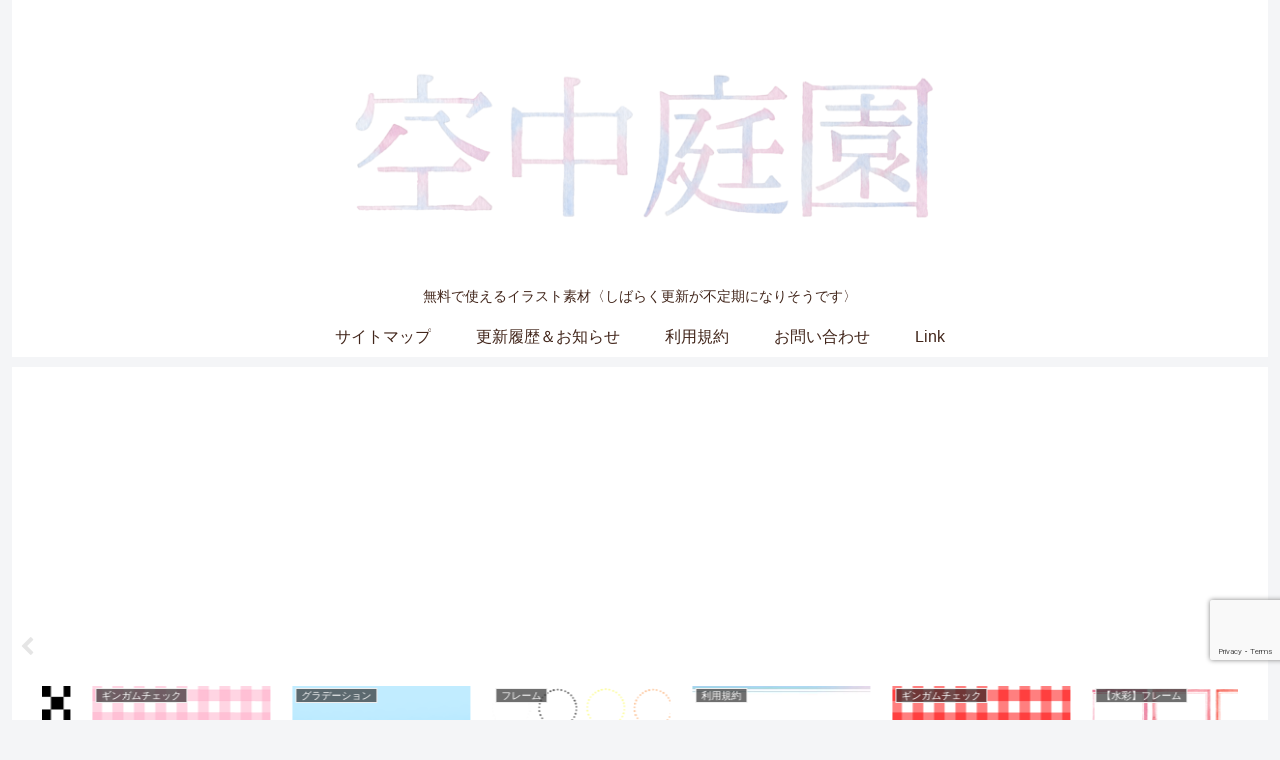

--- FILE ---
content_type: text/html; charset=utf-8
request_url: https://www.google.com/recaptcha/api2/anchor?ar=1&k=6LfWgZUeAAAAANSc4vL4WQVYYH_fBbZzU87rTuF7&co=aHR0cHM6Ly9mcmVlLWt0LmNvbTo0NDM.&hl=en&v=PoyoqOPhxBO7pBk68S4YbpHZ&size=invisible&anchor-ms=20000&execute-ms=30000&cb=eobrbeeibcoz
body_size: 48710
content:
<!DOCTYPE HTML><html dir="ltr" lang="en"><head><meta http-equiv="Content-Type" content="text/html; charset=UTF-8">
<meta http-equiv="X-UA-Compatible" content="IE=edge">
<title>reCAPTCHA</title>
<style type="text/css">
/* cyrillic-ext */
@font-face {
  font-family: 'Roboto';
  font-style: normal;
  font-weight: 400;
  font-stretch: 100%;
  src: url(//fonts.gstatic.com/s/roboto/v48/KFO7CnqEu92Fr1ME7kSn66aGLdTylUAMa3GUBHMdazTgWw.woff2) format('woff2');
  unicode-range: U+0460-052F, U+1C80-1C8A, U+20B4, U+2DE0-2DFF, U+A640-A69F, U+FE2E-FE2F;
}
/* cyrillic */
@font-face {
  font-family: 'Roboto';
  font-style: normal;
  font-weight: 400;
  font-stretch: 100%;
  src: url(//fonts.gstatic.com/s/roboto/v48/KFO7CnqEu92Fr1ME7kSn66aGLdTylUAMa3iUBHMdazTgWw.woff2) format('woff2');
  unicode-range: U+0301, U+0400-045F, U+0490-0491, U+04B0-04B1, U+2116;
}
/* greek-ext */
@font-face {
  font-family: 'Roboto';
  font-style: normal;
  font-weight: 400;
  font-stretch: 100%;
  src: url(//fonts.gstatic.com/s/roboto/v48/KFO7CnqEu92Fr1ME7kSn66aGLdTylUAMa3CUBHMdazTgWw.woff2) format('woff2');
  unicode-range: U+1F00-1FFF;
}
/* greek */
@font-face {
  font-family: 'Roboto';
  font-style: normal;
  font-weight: 400;
  font-stretch: 100%;
  src: url(//fonts.gstatic.com/s/roboto/v48/KFO7CnqEu92Fr1ME7kSn66aGLdTylUAMa3-UBHMdazTgWw.woff2) format('woff2');
  unicode-range: U+0370-0377, U+037A-037F, U+0384-038A, U+038C, U+038E-03A1, U+03A3-03FF;
}
/* math */
@font-face {
  font-family: 'Roboto';
  font-style: normal;
  font-weight: 400;
  font-stretch: 100%;
  src: url(//fonts.gstatic.com/s/roboto/v48/KFO7CnqEu92Fr1ME7kSn66aGLdTylUAMawCUBHMdazTgWw.woff2) format('woff2');
  unicode-range: U+0302-0303, U+0305, U+0307-0308, U+0310, U+0312, U+0315, U+031A, U+0326-0327, U+032C, U+032F-0330, U+0332-0333, U+0338, U+033A, U+0346, U+034D, U+0391-03A1, U+03A3-03A9, U+03B1-03C9, U+03D1, U+03D5-03D6, U+03F0-03F1, U+03F4-03F5, U+2016-2017, U+2034-2038, U+203C, U+2040, U+2043, U+2047, U+2050, U+2057, U+205F, U+2070-2071, U+2074-208E, U+2090-209C, U+20D0-20DC, U+20E1, U+20E5-20EF, U+2100-2112, U+2114-2115, U+2117-2121, U+2123-214F, U+2190, U+2192, U+2194-21AE, U+21B0-21E5, U+21F1-21F2, U+21F4-2211, U+2213-2214, U+2216-22FF, U+2308-230B, U+2310, U+2319, U+231C-2321, U+2336-237A, U+237C, U+2395, U+239B-23B7, U+23D0, U+23DC-23E1, U+2474-2475, U+25AF, U+25B3, U+25B7, U+25BD, U+25C1, U+25CA, U+25CC, U+25FB, U+266D-266F, U+27C0-27FF, U+2900-2AFF, U+2B0E-2B11, U+2B30-2B4C, U+2BFE, U+3030, U+FF5B, U+FF5D, U+1D400-1D7FF, U+1EE00-1EEFF;
}
/* symbols */
@font-face {
  font-family: 'Roboto';
  font-style: normal;
  font-weight: 400;
  font-stretch: 100%;
  src: url(//fonts.gstatic.com/s/roboto/v48/KFO7CnqEu92Fr1ME7kSn66aGLdTylUAMaxKUBHMdazTgWw.woff2) format('woff2');
  unicode-range: U+0001-000C, U+000E-001F, U+007F-009F, U+20DD-20E0, U+20E2-20E4, U+2150-218F, U+2190, U+2192, U+2194-2199, U+21AF, U+21E6-21F0, U+21F3, U+2218-2219, U+2299, U+22C4-22C6, U+2300-243F, U+2440-244A, U+2460-24FF, U+25A0-27BF, U+2800-28FF, U+2921-2922, U+2981, U+29BF, U+29EB, U+2B00-2BFF, U+4DC0-4DFF, U+FFF9-FFFB, U+10140-1018E, U+10190-1019C, U+101A0, U+101D0-101FD, U+102E0-102FB, U+10E60-10E7E, U+1D2C0-1D2D3, U+1D2E0-1D37F, U+1F000-1F0FF, U+1F100-1F1AD, U+1F1E6-1F1FF, U+1F30D-1F30F, U+1F315, U+1F31C, U+1F31E, U+1F320-1F32C, U+1F336, U+1F378, U+1F37D, U+1F382, U+1F393-1F39F, U+1F3A7-1F3A8, U+1F3AC-1F3AF, U+1F3C2, U+1F3C4-1F3C6, U+1F3CA-1F3CE, U+1F3D4-1F3E0, U+1F3ED, U+1F3F1-1F3F3, U+1F3F5-1F3F7, U+1F408, U+1F415, U+1F41F, U+1F426, U+1F43F, U+1F441-1F442, U+1F444, U+1F446-1F449, U+1F44C-1F44E, U+1F453, U+1F46A, U+1F47D, U+1F4A3, U+1F4B0, U+1F4B3, U+1F4B9, U+1F4BB, U+1F4BF, U+1F4C8-1F4CB, U+1F4D6, U+1F4DA, U+1F4DF, U+1F4E3-1F4E6, U+1F4EA-1F4ED, U+1F4F7, U+1F4F9-1F4FB, U+1F4FD-1F4FE, U+1F503, U+1F507-1F50B, U+1F50D, U+1F512-1F513, U+1F53E-1F54A, U+1F54F-1F5FA, U+1F610, U+1F650-1F67F, U+1F687, U+1F68D, U+1F691, U+1F694, U+1F698, U+1F6AD, U+1F6B2, U+1F6B9-1F6BA, U+1F6BC, U+1F6C6-1F6CF, U+1F6D3-1F6D7, U+1F6E0-1F6EA, U+1F6F0-1F6F3, U+1F6F7-1F6FC, U+1F700-1F7FF, U+1F800-1F80B, U+1F810-1F847, U+1F850-1F859, U+1F860-1F887, U+1F890-1F8AD, U+1F8B0-1F8BB, U+1F8C0-1F8C1, U+1F900-1F90B, U+1F93B, U+1F946, U+1F984, U+1F996, U+1F9E9, U+1FA00-1FA6F, U+1FA70-1FA7C, U+1FA80-1FA89, U+1FA8F-1FAC6, U+1FACE-1FADC, U+1FADF-1FAE9, U+1FAF0-1FAF8, U+1FB00-1FBFF;
}
/* vietnamese */
@font-face {
  font-family: 'Roboto';
  font-style: normal;
  font-weight: 400;
  font-stretch: 100%;
  src: url(//fonts.gstatic.com/s/roboto/v48/KFO7CnqEu92Fr1ME7kSn66aGLdTylUAMa3OUBHMdazTgWw.woff2) format('woff2');
  unicode-range: U+0102-0103, U+0110-0111, U+0128-0129, U+0168-0169, U+01A0-01A1, U+01AF-01B0, U+0300-0301, U+0303-0304, U+0308-0309, U+0323, U+0329, U+1EA0-1EF9, U+20AB;
}
/* latin-ext */
@font-face {
  font-family: 'Roboto';
  font-style: normal;
  font-weight: 400;
  font-stretch: 100%;
  src: url(//fonts.gstatic.com/s/roboto/v48/KFO7CnqEu92Fr1ME7kSn66aGLdTylUAMa3KUBHMdazTgWw.woff2) format('woff2');
  unicode-range: U+0100-02BA, U+02BD-02C5, U+02C7-02CC, U+02CE-02D7, U+02DD-02FF, U+0304, U+0308, U+0329, U+1D00-1DBF, U+1E00-1E9F, U+1EF2-1EFF, U+2020, U+20A0-20AB, U+20AD-20C0, U+2113, U+2C60-2C7F, U+A720-A7FF;
}
/* latin */
@font-face {
  font-family: 'Roboto';
  font-style: normal;
  font-weight: 400;
  font-stretch: 100%;
  src: url(//fonts.gstatic.com/s/roboto/v48/KFO7CnqEu92Fr1ME7kSn66aGLdTylUAMa3yUBHMdazQ.woff2) format('woff2');
  unicode-range: U+0000-00FF, U+0131, U+0152-0153, U+02BB-02BC, U+02C6, U+02DA, U+02DC, U+0304, U+0308, U+0329, U+2000-206F, U+20AC, U+2122, U+2191, U+2193, U+2212, U+2215, U+FEFF, U+FFFD;
}
/* cyrillic-ext */
@font-face {
  font-family: 'Roboto';
  font-style: normal;
  font-weight: 500;
  font-stretch: 100%;
  src: url(//fonts.gstatic.com/s/roboto/v48/KFO7CnqEu92Fr1ME7kSn66aGLdTylUAMa3GUBHMdazTgWw.woff2) format('woff2');
  unicode-range: U+0460-052F, U+1C80-1C8A, U+20B4, U+2DE0-2DFF, U+A640-A69F, U+FE2E-FE2F;
}
/* cyrillic */
@font-face {
  font-family: 'Roboto';
  font-style: normal;
  font-weight: 500;
  font-stretch: 100%;
  src: url(//fonts.gstatic.com/s/roboto/v48/KFO7CnqEu92Fr1ME7kSn66aGLdTylUAMa3iUBHMdazTgWw.woff2) format('woff2');
  unicode-range: U+0301, U+0400-045F, U+0490-0491, U+04B0-04B1, U+2116;
}
/* greek-ext */
@font-face {
  font-family: 'Roboto';
  font-style: normal;
  font-weight: 500;
  font-stretch: 100%;
  src: url(//fonts.gstatic.com/s/roboto/v48/KFO7CnqEu92Fr1ME7kSn66aGLdTylUAMa3CUBHMdazTgWw.woff2) format('woff2');
  unicode-range: U+1F00-1FFF;
}
/* greek */
@font-face {
  font-family: 'Roboto';
  font-style: normal;
  font-weight: 500;
  font-stretch: 100%;
  src: url(//fonts.gstatic.com/s/roboto/v48/KFO7CnqEu92Fr1ME7kSn66aGLdTylUAMa3-UBHMdazTgWw.woff2) format('woff2');
  unicode-range: U+0370-0377, U+037A-037F, U+0384-038A, U+038C, U+038E-03A1, U+03A3-03FF;
}
/* math */
@font-face {
  font-family: 'Roboto';
  font-style: normal;
  font-weight: 500;
  font-stretch: 100%;
  src: url(//fonts.gstatic.com/s/roboto/v48/KFO7CnqEu92Fr1ME7kSn66aGLdTylUAMawCUBHMdazTgWw.woff2) format('woff2');
  unicode-range: U+0302-0303, U+0305, U+0307-0308, U+0310, U+0312, U+0315, U+031A, U+0326-0327, U+032C, U+032F-0330, U+0332-0333, U+0338, U+033A, U+0346, U+034D, U+0391-03A1, U+03A3-03A9, U+03B1-03C9, U+03D1, U+03D5-03D6, U+03F0-03F1, U+03F4-03F5, U+2016-2017, U+2034-2038, U+203C, U+2040, U+2043, U+2047, U+2050, U+2057, U+205F, U+2070-2071, U+2074-208E, U+2090-209C, U+20D0-20DC, U+20E1, U+20E5-20EF, U+2100-2112, U+2114-2115, U+2117-2121, U+2123-214F, U+2190, U+2192, U+2194-21AE, U+21B0-21E5, U+21F1-21F2, U+21F4-2211, U+2213-2214, U+2216-22FF, U+2308-230B, U+2310, U+2319, U+231C-2321, U+2336-237A, U+237C, U+2395, U+239B-23B7, U+23D0, U+23DC-23E1, U+2474-2475, U+25AF, U+25B3, U+25B7, U+25BD, U+25C1, U+25CA, U+25CC, U+25FB, U+266D-266F, U+27C0-27FF, U+2900-2AFF, U+2B0E-2B11, U+2B30-2B4C, U+2BFE, U+3030, U+FF5B, U+FF5D, U+1D400-1D7FF, U+1EE00-1EEFF;
}
/* symbols */
@font-face {
  font-family: 'Roboto';
  font-style: normal;
  font-weight: 500;
  font-stretch: 100%;
  src: url(//fonts.gstatic.com/s/roboto/v48/KFO7CnqEu92Fr1ME7kSn66aGLdTylUAMaxKUBHMdazTgWw.woff2) format('woff2');
  unicode-range: U+0001-000C, U+000E-001F, U+007F-009F, U+20DD-20E0, U+20E2-20E4, U+2150-218F, U+2190, U+2192, U+2194-2199, U+21AF, U+21E6-21F0, U+21F3, U+2218-2219, U+2299, U+22C4-22C6, U+2300-243F, U+2440-244A, U+2460-24FF, U+25A0-27BF, U+2800-28FF, U+2921-2922, U+2981, U+29BF, U+29EB, U+2B00-2BFF, U+4DC0-4DFF, U+FFF9-FFFB, U+10140-1018E, U+10190-1019C, U+101A0, U+101D0-101FD, U+102E0-102FB, U+10E60-10E7E, U+1D2C0-1D2D3, U+1D2E0-1D37F, U+1F000-1F0FF, U+1F100-1F1AD, U+1F1E6-1F1FF, U+1F30D-1F30F, U+1F315, U+1F31C, U+1F31E, U+1F320-1F32C, U+1F336, U+1F378, U+1F37D, U+1F382, U+1F393-1F39F, U+1F3A7-1F3A8, U+1F3AC-1F3AF, U+1F3C2, U+1F3C4-1F3C6, U+1F3CA-1F3CE, U+1F3D4-1F3E0, U+1F3ED, U+1F3F1-1F3F3, U+1F3F5-1F3F7, U+1F408, U+1F415, U+1F41F, U+1F426, U+1F43F, U+1F441-1F442, U+1F444, U+1F446-1F449, U+1F44C-1F44E, U+1F453, U+1F46A, U+1F47D, U+1F4A3, U+1F4B0, U+1F4B3, U+1F4B9, U+1F4BB, U+1F4BF, U+1F4C8-1F4CB, U+1F4D6, U+1F4DA, U+1F4DF, U+1F4E3-1F4E6, U+1F4EA-1F4ED, U+1F4F7, U+1F4F9-1F4FB, U+1F4FD-1F4FE, U+1F503, U+1F507-1F50B, U+1F50D, U+1F512-1F513, U+1F53E-1F54A, U+1F54F-1F5FA, U+1F610, U+1F650-1F67F, U+1F687, U+1F68D, U+1F691, U+1F694, U+1F698, U+1F6AD, U+1F6B2, U+1F6B9-1F6BA, U+1F6BC, U+1F6C6-1F6CF, U+1F6D3-1F6D7, U+1F6E0-1F6EA, U+1F6F0-1F6F3, U+1F6F7-1F6FC, U+1F700-1F7FF, U+1F800-1F80B, U+1F810-1F847, U+1F850-1F859, U+1F860-1F887, U+1F890-1F8AD, U+1F8B0-1F8BB, U+1F8C0-1F8C1, U+1F900-1F90B, U+1F93B, U+1F946, U+1F984, U+1F996, U+1F9E9, U+1FA00-1FA6F, U+1FA70-1FA7C, U+1FA80-1FA89, U+1FA8F-1FAC6, U+1FACE-1FADC, U+1FADF-1FAE9, U+1FAF0-1FAF8, U+1FB00-1FBFF;
}
/* vietnamese */
@font-face {
  font-family: 'Roboto';
  font-style: normal;
  font-weight: 500;
  font-stretch: 100%;
  src: url(//fonts.gstatic.com/s/roboto/v48/KFO7CnqEu92Fr1ME7kSn66aGLdTylUAMa3OUBHMdazTgWw.woff2) format('woff2');
  unicode-range: U+0102-0103, U+0110-0111, U+0128-0129, U+0168-0169, U+01A0-01A1, U+01AF-01B0, U+0300-0301, U+0303-0304, U+0308-0309, U+0323, U+0329, U+1EA0-1EF9, U+20AB;
}
/* latin-ext */
@font-face {
  font-family: 'Roboto';
  font-style: normal;
  font-weight: 500;
  font-stretch: 100%;
  src: url(//fonts.gstatic.com/s/roboto/v48/KFO7CnqEu92Fr1ME7kSn66aGLdTylUAMa3KUBHMdazTgWw.woff2) format('woff2');
  unicode-range: U+0100-02BA, U+02BD-02C5, U+02C7-02CC, U+02CE-02D7, U+02DD-02FF, U+0304, U+0308, U+0329, U+1D00-1DBF, U+1E00-1E9F, U+1EF2-1EFF, U+2020, U+20A0-20AB, U+20AD-20C0, U+2113, U+2C60-2C7F, U+A720-A7FF;
}
/* latin */
@font-face {
  font-family: 'Roboto';
  font-style: normal;
  font-weight: 500;
  font-stretch: 100%;
  src: url(//fonts.gstatic.com/s/roboto/v48/KFO7CnqEu92Fr1ME7kSn66aGLdTylUAMa3yUBHMdazQ.woff2) format('woff2');
  unicode-range: U+0000-00FF, U+0131, U+0152-0153, U+02BB-02BC, U+02C6, U+02DA, U+02DC, U+0304, U+0308, U+0329, U+2000-206F, U+20AC, U+2122, U+2191, U+2193, U+2212, U+2215, U+FEFF, U+FFFD;
}
/* cyrillic-ext */
@font-face {
  font-family: 'Roboto';
  font-style: normal;
  font-weight: 900;
  font-stretch: 100%;
  src: url(//fonts.gstatic.com/s/roboto/v48/KFO7CnqEu92Fr1ME7kSn66aGLdTylUAMa3GUBHMdazTgWw.woff2) format('woff2');
  unicode-range: U+0460-052F, U+1C80-1C8A, U+20B4, U+2DE0-2DFF, U+A640-A69F, U+FE2E-FE2F;
}
/* cyrillic */
@font-face {
  font-family: 'Roboto';
  font-style: normal;
  font-weight: 900;
  font-stretch: 100%;
  src: url(//fonts.gstatic.com/s/roboto/v48/KFO7CnqEu92Fr1ME7kSn66aGLdTylUAMa3iUBHMdazTgWw.woff2) format('woff2');
  unicode-range: U+0301, U+0400-045F, U+0490-0491, U+04B0-04B1, U+2116;
}
/* greek-ext */
@font-face {
  font-family: 'Roboto';
  font-style: normal;
  font-weight: 900;
  font-stretch: 100%;
  src: url(//fonts.gstatic.com/s/roboto/v48/KFO7CnqEu92Fr1ME7kSn66aGLdTylUAMa3CUBHMdazTgWw.woff2) format('woff2');
  unicode-range: U+1F00-1FFF;
}
/* greek */
@font-face {
  font-family: 'Roboto';
  font-style: normal;
  font-weight: 900;
  font-stretch: 100%;
  src: url(//fonts.gstatic.com/s/roboto/v48/KFO7CnqEu92Fr1ME7kSn66aGLdTylUAMa3-UBHMdazTgWw.woff2) format('woff2');
  unicode-range: U+0370-0377, U+037A-037F, U+0384-038A, U+038C, U+038E-03A1, U+03A3-03FF;
}
/* math */
@font-face {
  font-family: 'Roboto';
  font-style: normal;
  font-weight: 900;
  font-stretch: 100%;
  src: url(//fonts.gstatic.com/s/roboto/v48/KFO7CnqEu92Fr1ME7kSn66aGLdTylUAMawCUBHMdazTgWw.woff2) format('woff2');
  unicode-range: U+0302-0303, U+0305, U+0307-0308, U+0310, U+0312, U+0315, U+031A, U+0326-0327, U+032C, U+032F-0330, U+0332-0333, U+0338, U+033A, U+0346, U+034D, U+0391-03A1, U+03A3-03A9, U+03B1-03C9, U+03D1, U+03D5-03D6, U+03F0-03F1, U+03F4-03F5, U+2016-2017, U+2034-2038, U+203C, U+2040, U+2043, U+2047, U+2050, U+2057, U+205F, U+2070-2071, U+2074-208E, U+2090-209C, U+20D0-20DC, U+20E1, U+20E5-20EF, U+2100-2112, U+2114-2115, U+2117-2121, U+2123-214F, U+2190, U+2192, U+2194-21AE, U+21B0-21E5, U+21F1-21F2, U+21F4-2211, U+2213-2214, U+2216-22FF, U+2308-230B, U+2310, U+2319, U+231C-2321, U+2336-237A, U+237C, U+2395, U+239B-23B7, U+23D0, U+23DC-23E1, U+2474-2475, U+25AF, U+25B3, U+25B7, U+25BD, U+25C1, U+25CA, U+25CC, U+25FB, U+266D-266F, U+27C0-27FF, U+2900-2AFF, U+2B0E-2B11, U+2B30-2B4C, U+2BFE, U+3030, U+FF5B, U+FF5D, U+1D400-1D7FF, U+1EE00-1EEFF;
}
/* symbols */
@font-face {
  font-family: 'Roboto';
  font-style: normal;
  font-weight: 900;
  font-stretch: 100%;
  src: url(//fonts.gstatic.com/s/roboto/v48/KFO7CnqEu92Fr1ME7kSn66aGLdTylUAMaxKUBHMdazTgWw.woff2) format('woff2');
  unicode-range: U+0001-000C, U+000E-001F, U+007F-009F, U+20DD-20E0, U+20E2-20E4, U+2150-218F, U+2190, U+2192, U+2194-2199, U+21AF, U+21E6-21F0, U+21F3, U+2218-2219, U+2299, U+22C4-22C6, U+2300-243F, U+2440-244A, U+2460-24FF, U+25A0-27BF, U+2800-28FF, U+2921-2922, U+2981, U+29BF, U+29EB, U+2B00-2BFF, U+4DC0-4DFF, U+FFF9-FFFB, U+10140-1018E, U+10190-1019C, U+101A0, U+101D0-101FD, U+102E0-102FB, U+10E60-10E7E, U+1D2C0-1D2D3, U+1D2E0-1D37F, U+1F000-1F0FF, U+1F100-1F1AD, U+1F1E6-1F1FF, U+1F30D-1F30F, U+1F315, U+1F31C, U+1F31E, U+1F320-1F32C, U+1F336, U+1F378, U+1F37D, U+1F382, U+1F393-1F39F, U+1F3A7-1F3A8, U+1F3AC-1F3AF, U+1F3C2, U+1F3C4-1F3C6, U+1F3CA-1F3CE, U+1F3D4-1F3E0, U+1F3ED, U+1F3F1-1F3F3, U+1F3F5-1F3F7, U+1F408, U+1F415, U+1F41F, U+1F426, U+1F43F, U+1F441-1F442, U+1F444, U+1F446-1F449, U+1F44C-1F44E, U+1F453, U+1F46A, U+1F47D, U+1F4A3, U+1F4B0, U+1F4B3, U+1F4B9, U+1F4BB, U+1F4BF, U+1F4C8-1F4CB, U+1F4D6, U+1F4DA, U+1F4DF, U+1F4E3-1F4E6, U+1F4EA-1F4ED, U+1F4F7, U+1F4F9-1F4FB, U+1F4FD-1F4FE, U+1F503, U+1F507-1F50B, U+1F50D, U+1F512-1F513, U+1F53E-1F54A, U+1F54F-1F5FA, U+1F610, U+1F650-1F67F, U+1F687, U+1F68D, U+1F691, U+1F694, U+1F698, U+1F6AD, U+1F6B2, U+1F6B9-1F6BA, U+1F6BC, U+1F6C6-1F6CF, U+1F6D3-1F6D7, U+1F6E0-1F6EA, U+1F6F0-1F6F3, U+1F6F7-1F6FC, U+1F700-1F7FF, U+1F800-1F80B, U+1F810-1F847, U+1F850-1F859, U+1F860-1F887, U+1F890-1F8AD, U+1F8B0-1F8BB, U+1F8C0-1F8C1, U+1F900-1F90B, U+1F93B, U+1F946, U+1F984, U+1F996, U+1F9E9, U+1FA00-1FA6F, U+1FA70-1FA7C, U+1FA80-1FA89, U+1FA8F-1FAC6, U+1FACE-1FADC, U+1FADF-1FAE9, U+1FAF0-1FAF8, U+1FB00-1FBFF;
}
/* vietnamese */
@font-face {
  font-family: 'Roboto';
  font-style: normal;
  font-weight: 900;
  font-stretch: 100%;
  src: url(//fonts.gstatic.com/s/roboto/v48/KFO7CnqEu92Fr1ME7kSn66aGLdTylUAMa3OUBHMdazTgWw.woff2) format('woff2');
  unicode-range: U+0102-0103, U+0110-0111, U+0128-0129, U+0168-0169, U+01A0-01A1, U+01AF-01B0, U+0300-0301, U+0303-0304, U+0308-0309, U+0323, U+0329, U+1EA0-1EF9, U+20AB;
}
/* latin-ext */
@font-face {
  font-family: 'Roboto';
  font-style: normal;
  font-weight: 900;
  font-stretch: 100%;
  src: url(//fonts.gstatic.com/s/roboto/v48/KFO7CnqEu92Fr1ME7kSn66aGLdTylUAMa3KUBHMdazTgWw.woff2) format('woff2');
  unicode-range: U+0100-02BA, U+02BD-02C5, U+02C7-02CC, U+02CE-02D7, U+02DD-02FF, U+0304, U+0308, U+0329, U+1D00-1DBF, U+1E00-1E9F, U+1EF2-1EFF, U+2020, U+20A0-20AB, U+20AD-20C0, U+2113, U+2C60-2C7F, U+A720-A7FF;
}
/* latin */
@font-face {
  font-family: 'Roboto';
  font-style: normal;
  font-weight: 900;
  font-stretch: 100%;
  src: url(//fonts.gstatic.com/s/roboto/v48/KFO7CnqEu92Fr1ME7kSn66aGLdTylUAMa3yUBHMdazQ.woff2) format('woff2');
  unicode-range: U+0000-00FF, U+0131, U+0152-0153, U+02BB-02BC, U+02C6, U+02DA, U+02DC, U+0304, U+0308, U+0329, U+2000-206F, U+20AC, U+2122, U+2191, U+2193, U+2212, U+2215, U+FEFF, U+FFFD;
}

</style>
<link rel="stylesheet" type="text/css" href="https://www.gstatic.com/recaptcha/releases/PoyoqOPhxBO7pBk68S4YbpHZ/styles__ltr.css">
<script nonce="YNFjVvNuf2EqZwze4gj5Zg" type="text/javascript">window['__recaptcha_api'] = 'https://www.google.com/recaptcha/api2/';</script>
<script type="text/javascript" src="https://www.gstatic.com/recaptcha/releases/PoyoqOPhxBO7pBk68S4YbpHZ/recaptcha__en.js" nonce="YNFjVvNuf2EqZwze4gj5Zg">
      
    </script></head>
<body><div id="rc-anchor-alert" class="rc-anchor-alert"></div>
<input type="hidden" id="recaptcha-token" value="[base64]">
<script type="text/javascript" nonce="YNFjVvNuf2EqZwze4gj5Zg">
      recaptcha.anchor.Main.init("[\x22ainput\x22,[\x22bgdata\x22,\x22\x22,\[base64]/[base64]/bmV3IFpbdF0obVswXSk6Sz09Mj9uZXcgWlt0XShtWzBdLG1bMV0pOks9PTM/bmV3IFpbdF0obVswXSxtWzFdLG1bMl0pOks9PTQ/[base64]/[base64]/[base64]/[base64]/[base64]/[base64]/[base64]/[base64]/[base64]/[base64]/[base64]/[base64]/[base64]/[base64]\\u003d\\u003d\x22,\[base64]\\u003d\\u003d\x22,\x22JMKcWhbDh8OEwoNTw7QlEsOZCDrDghPCggoyw60uw67Du8Kcw4fCoWIRGFpuUMOxCsO/K8OIw57DhSlpwovCmMO/UDUjdcOEesOYwpbDhsOSLBfDicKIw4Qww6AUWyjDiMK0fQ/CnHxQw47Cj8KubcKpwq7Ct18Qw7zDpcKGCsO9LMOYwpANEHnCkx8fd0h6wo7CrSQSCsKAw4LCuBLDkMOXwp80Dw3Ch3HCm8O3wrdKElR+wqMgQUPCtg/CvsOceTsQwofDsAgtV3UYeXIGWxzDkj99w5EAw7RdIcK8w7xofMO7dsK9woRtw6o3cwZcw7zDvmNww5V5OsOpw4UywrvDjU7Csw0+Z8O+w6Z2wqJBU8KTwr/[base64]/DoMOrPcOhw5dXw6nCk8KCw6nDmWDDmVDDn8Oow5rCrXjCu3TCpsKbw5Igw6htwpdSWyA5w7nDkcK6w4Aqwr7DscKMQsOlwrJmHsOUw4QJIXDCg0diw7lmw7s9w5ofwr/CusO5A0PCtWnDlxPCtTPDtcKVwpLCm8O0RMOIdcO+XE5tw6NGw4bCh1vDpsOZBMOBw6dOw4PDoQJxOR7DoCvCvC9GwrDDjwgAHzrDg8KeThx0w6hJR8K+IGvCvjJ0N8OPw6pRw5bDtcKQaA/DmcKbwqhpAsO8Qk7DsSAcwoBVw6RPFWU3wp7DgMOzw507W05JKxLCtsKSKsKzaMOTw4NLHg86wqZEw57CgUMBw4TDjsKmBsO+NcKGCMKXTGbCk0B9XnrDu8O6wo1OKsOYw5jDnsKJWCLCvA7DscOoN8K4woARwpfCh8OmwoLCmsKCY8O3w7TCl1c1aMOMwo/DgMOeGWrDknQ5BsOeCURSw6LDtMORZV7DrFw2UsOkwpBLTlVBWT7DtMKUw6FrcMO+H0DCtH/DtcKZw6hrwrcEwoTDikXDrWsZwp3Cu8Kxw7xEMcK6ZcOdKR7CnsKFEn8/woJlIXkWSmvCq8Kew7R+O3VdTMKcwp3CuGXDosKew49Uw799wofDmcKnEUEbd8ONECjCsD3ChcO/w4BgGEfCrsKTFGfDjcKuw6AuwrdWwqNKL23DnMOmGMK9AMK0VHFawrbCv3B1cD3CgX5LBMKEKTdawoHCnMKBDG/[base64]/NsK3wqjDmFI+P8OlwrnCusOaQVZsw7DCqsKNwptOMMO7wpDCgGYRY1vCuBDDicO/[base64]/Cv3I5I3FLwo7CukjCmMKmc8K9wqQ7JcKMCMO+wpPCtkplZUo/KMKsw5s9wpVbwrZtw6bDkjXCq8OMw4UIw6jCsm0+w7U2XMOmN2PCosKbw6LDqybDsMKawozCuCt6woZKwrAdwpZkw4Y/AsOmE2/[base64]/Cgl3DmsKpb8KLw4DDlsKPw5bDtSBccllTw6MFBsK1w44HHgvDgzfCvsOtw5fDn8K4wofCn8KlaU3DrsK7wrvCv13CpcOxAXbCoMK5wpLDjk/Dix8PwpIuw5PDrsOJSEtNMSTDjsOcwrnDhsKxU8OlTMO3AcKeQMKvKsOrfADCgC1WYcKlwp/DocK8wqHChD5FMsKUwoLDrMO3RncGwqbDn8KXEnXCkVU/dgLCgyYmT8KAUwXDsgEGCiDCi8KDUW7Cr1U/w6xGJMOjIMKGw5fDk8KLwodpwo/DiBvChcKhw4jCrGgTwq/Do8OZwo9GwrZBIsOBwpUGD8OAa1g/[base64]/dsKDw6HDvwzColXCmMOOw6bDiMK1a3/DkEPDhkvDhMKEQcO6RlhWY0QXwo/CgCxBw73Dq8OBYsOwwpjCqEh+wrtyfcKkw7cfPTQTHizCvyTDgUJjYcK9w6hjfcOJwoMgQ3zCnXApwpDDpMKNBsKNfsK/[base64]/CujRsAsKFMzXCicKQwoZ6fm7CmWvCqCXDuATDsG0mw65DwpbCnnLCg1EcUsONICYZw7zDt8Krb27CsArCjcOqw7kdwp0Zw40uYlfDhwnClsK9wrF2wpV/Nm0Yw6hBIMK6F8KqecOSw6o3w4HDmCE4w5DDlsKvWxXCtsKpw7w1wr/CkcKiA8ONX1fCuR7DnTjDoXbCthDDjH95wrcZwqHDlcK8w5QOwoxkHcOWA29vw4DCkMOow5nDnDVQwoQ9w4fCq8Oow69aRXnCksK/ecOfw4Uiw4bChsK7EcOsKXk3w7A2D18iwpnDmknDvRLCk8Kzw6sDEXnDtcKfOsOnwqBTNn3DusOvIsKmw7XCh8OfXsKsMzsAb8OFOR4XwqvDvsK0A8Ohw6cfO8KHLEEkbHBpwr1MScK+w7/CjSzCp3vDvWxZw7nCoMOPw77DucOvSsK3bQcOwoIZw7YVbsKrw5VTJylZwq1dbXMGMMORw6PDr8OubsKOwr3DohbDvR/CsDvCqyhPUMKmw5w7wpQxw4MKwrFwwrzCvSbDlG1wPlxQTDHDksOsQsOCOULCm8Kyw7pCAwQnIsO5wpM1I1EdwpcgM8KFwqk5IlDCi3HClsOCw51IZ8OYF8OhwqbDsMKEwp44D8OcccOEScKjw5MCccO/HT4AGMOsFw/Dr8OIw4NYNMOPIXvDhMKLw5nCsMK9wrtAVHZUMQ4ZwrnCtXUDw5cYOU/DlinCmcKQDMO2wonDrEBUP2LCjGTCl03Dp8KYS8KUw5TDrWXCrwLDv8OXdVE0ccKFfMKxa2cTEAYVwobCm2pDw67Cl8KAwpYNw7bCuMKQw6cXEnUTKMOMwq/[base64]/Cn8K7I8KHD8KqWsO6Z8OpS8KXNG0lO8Ktwqstw7vCnMOcw4oRJVnChsOMw5/Drh8JC0IQwqjDgEELw7fDnVTDnMKUwrQnZg3CkcKCByHDm8O/dRPCjhXCtXNvS8KHw6TDlMKHw5ZbA8Kee8KGw45mw7bCqjhTd8OEDMO7dg5sw4vDj3kXwo0PL8K2ZMOcIVzDunQnTMOywoPCsmjCq8OqQsONQkc3Bl4Jw4NVJibDsWsTw7rDoWDCgEt9SCvDkiDCmcO0wpkuwobCt8KGGsKVTXlIAsOewpR0aE/CjsK4ZMK/woPCv1J7C8OBwq9vOMKQwqYeeC4uwq8uw4LDvxVkccOvw6DDnsOUM8Oqw5NZwoAuwoNdw704BywPwq/ChMOMTTXCqRgZWsOROsOrLMKIw5sUTjbDmMOSw6TCmsK7w7zDvxbCjzHDmyfDkXfDpDLDn8OWw4/DjWvCm21HccKNw6zClRbCtmPDuxhiw7UrwqLCu8K2wpTDiGUJdcOOwq3DhMO4T8KIwp7CpMKkwpTCnxxTwpN7wqZnwqRawoPCkW53w4JqFW7Dq8OKDwPDtk7DvMKRMsOXw5FRw7YLPcOmwq/[base64]/w6LDsXJKfWfDnhnDpkQzwqnCoUxxX8O9BmXCmlHCjGdkZSrCusO4wpNKLMKGDcKEw5Z/woIUwopgVmRyw7rDl8KxwrTCjntLwobDv0gNNUBNJMOPwqnClVjCrw0ewpvDhjw5Z3QqHcOnPX3CrMKvwoTDgcKnWV3CuhhOFcKJwq0OdVPCv8KMwq5WLE8fbsOfw5zDgSTDicKkwrlOUR7CgWJwwqlUwqZqWcO1bjPDkV7CssOFwqA3w557Mj7DmMKobz/DscOKw7rDjMK+RitmUsKvwqDDlFBQd0wfwpwVG07Do1HCmDt3ZcOnw6Etw4XCo2/[base64]/[base64]/Wz/DmcKjDgMaw47ClRzCkXsmwojDu8KPw7YHw6vDqMKmEsKRIsKbJsOFwrUGGT/Do1dlfAzCkMOGchE0LsKxwqIXwq0VTsOYw5plw79wwqBSUcOwZsO/wqA4X3V5w6p+w4LCvMKqe8KgYxHCgsOiw6FRw4fDosK6X8Oow63DpMOXwp4/w5PCrMOxBVPDpWwqwo/[base64]/Cpl8oREvDpcK1L8OJWzbDqj17McOHwqdvLx/CrQd9w69nw6fCrcO5wq95aybCuTrCrQ4lw6zDoBUswpvDq187wo/CvktFw6/Cn3Q7wr1Tw58hwqYSwo94w60/[base64]/CcKuw6PDq8Okb8KrwrDCvMOxHgvDm8KCw75iRH7DrGrDrQICCMKjfVUjwobCt0jCi8OxN3jCkQp5w4cTwpvCksKzw4LCjcKXUn/[base64]/DpH/Cv8OSLR3DgjgTByxqw5HCklrDhgfDtykGA1/Dum7Cv0NKODUjw6zDosORYFzCmB5WEU9QXsOKwpbDhgtLw5xww7UBwpsLwrTCqcONFgPDiMKTwrsZwprDs28qw6IVNAwXUWrCunLCsHhhw6Q1esO/BxcIw6fCscO/wqHDiQ04VcO1w59ITk0Ww6LClMKOwqfClcOIwpnDlsKiw4/DtMOGWHVTw67CjzZ7IyvDn8OAGsOTw4LDmMO9wrVUw6bDv8KrwpfCp8OOXV7Cp3R6w4nCh2jCn3LDmMOuwqEXS8KQX8KOKVXCghIQw43CncOUwr5mw77DvsKRwpnDk1weNsKQwr/[base64]/Cr8K3EMKlwpbDs8Ojwp/DhsKBCkLClsKJUGnCm8OjwqEZw5XDocK9wpp1bcOtwoJ9wqgrwoTDsXgmw7djdsOvwp8TI8OBw6XCqcO5w5g0woPCiMOJW8K5w6RVwq3Cm3MDJcOrw4U3w6XCm1rCjHrDjhIcwq5KbHfCknzDlggKwp/DtsOOaw9jw7BcCBnCl8O0wpjCijvDvB/DjDPCr8OnwoMXw7gew5/CsWvCqcKgU8Kxw7wSTV1Aw68VwpVMewVTJ8Kow4BbworDiAQVwr3Co0/[base64]/Cv2lQw6TDssK6wpPDrcOiw6/[base64]/DqSnDr8KbVMOnbRIXHTpHGMK9wp/DnzIXw4XClk7DsCfCgEFbwqPDqMK6w4dmKTEFw6zCjhvDvMKNPwYSw6tYe8KHw7Zuwo5sw5jDlG/DnU1Ew5AuwrgKw5PDt8OIwq/ClMKbw6kka8KLw67CghDCmsOlVkHCmU3CrcO/[base64]/CnSnDr8KCwowaLcKfBSEmwqYWwqURIwXDojEww7E+w4Znwo3CvFXChFxFwpPDrCUjBFbCsG9SwojDnU/Dgk/DvcKzWk4iw4/[base64]/[base64]/w6t+RMOJL8Ocw4Bpw6PDrMOyTS1aw4s2wqfCvizChMO8UsO3H2TDiMKgwqVOw7w0w4TDvl/DqhZfw6MfFQDDkBgPBcKawrfDvlAHw7zCkMOYZUksw7TCkcO5w4TDvcKYSS9Wwqklwq3ChxlmaTvDnEDCusOrwo/DrR0IEMK5OMKRwrbDhU/DqUfCq8KvfU5aw5U/DGHCncKSUsOzw7nCsErCuMKQwrE5Gls9w4nCr8OTwp8Gw7HDiU3DvS/[base64]/w5RQwqXCj8KSw6nCk2MmUTPCr8K/wpnDjlBLw7Z1wrPCl2J2wpPCmlfCoMKbw6tzw4/DnsO0wqcQUMOUHsOcwrTCuMOuwq1VWSM8wol2wrjCsA7CqWMuRwdTLHHCssKPXsKawqZ7P8OKVMKZS2hEYcOYFxgEwrlTw5sQaMK4VcO6wq7CplTCuREmPsK6wpXDpBwdPsKENcOyeFtlw7/Dl8O9O1vDtcKlw6o4dhvDrsKew58WeMKMbTvDgXFTwqZvwobCiMO6R8OqwrDChsKGwrHDuFxKw4/[base64]/w7I+FsKXw5/[base64]/fzMFa8OMwpomPkNFbjESwqRNXcObw5IMwrgxw7XCksKtw6xSbcKHYG3DncOOw5DDssKvw4JBF8OdBMONw6LCtg5sGcKkw7vDtcOHwrcZwoLDhQ0/UsKHXWAhFMO3w4I+OsOCdcOOVAHCmy5RG8OsCSDDgsOkVA7CgMKwwqbDqcKODMKDwonCjX3CssOsw5fDtGHDpGDCmMO9BsK5wp9ieBEQw5cwHQtHw5zCh8KwwofDscKgwpbCnsKmw74KPcKkw43ClsKmw7YRHHDDkDxqU1Vhw4Axw5l+wq/CqGXDoGsETzjDj8OBWVzCjCnDm8KNExjDi8KHw6vCvsK+P0Z2EVlxIcOLw7AnLCbCq2N7w7LDgH52w4d1wqnDrsOmD8OVw5TDg8KFOXLCmcOnLMONwqMgworDs8KyOV/[base64]/CtcOkwqUCXsOqRMKObcKlKxTDs8KEKSZFwonDmGdrwoUcLwQ/Blcyw5DCo8OowoHDoMKSwoBawooVTgQIwohgRUnClcOFw5TDnMKRw6HDtCrDsUQxw7fClsO4PMOlNiPDhFLDoW/[base64]/w4/[base64]/CsMKGIMObwq0Bw5bDh8OWwo/CiQkDK8KyYMO6J1vDgmDCs8OpwrzCvMOmwrjDuMOOW0NKwrMkUi4zGcO+fiDCiMOLRsKJV8KJw5DCtGvDigoLw4VJw4RCw7/DrllFTcOJwrLDqH1+w5JhH8KcwrDCrMOTw6h3NMOlMgxPw7jCusKzUsO8QsKAKMOxwoglw6vDvUAKw6Z3ACo4w6bDn8OXwrzDhWBFI8KHw5/Dq8KYPcO8HcKVAGc+w7JKw7/[base64]/[base64]/wqcZwqBmRy4ld8OHw6Ayd8Oww5nDscOUw4gyPzvDpsOAAMO0wrrDq2fDmywTwp8nw6ZTwrU/d8ObQMK9w5cHQX7Dr1bCpXDCqMOvVjpmcD8Gw7PDtEBkNMKwwpIHwqNCwpXCjXHDl8OBcMK3Q8KreMOFwos+w5s3L0VFAQBUw4I0w4Q0wqA/[base64]/[base64]/I8KTRTsew607w4zCl2DDmMKYw4E+wpPDksKTC8KeG8KPcyFPwqVJAyvDksKFLmNjw5vCpsKpUsO9PBLCh2jCiWQWC8KGX8OhaMOeI8KObMOJFMKCw4vCphnDgF/DnsK9Q0XCklfCpsKHZMKlwpvDicOhw694wq/CgmMLFH/[base64]/CtXjCvUhCwqwLRHcjTcKkwqrDsSTDswQyw6PCq2rDucOqUMK5wqNwwoDDoMK9wq8SwqPCscKdw5NEw41uwqPDvsOlw6vCnhfDmBLCoMOYfT3CnMKcAcOfwq/CuXbDnMKGw5FVQcKJw4csJ8OFX8Kkwo4XDcKPw5vDlMOsBg/CtXLCoXUxwqsVXlVuM0TDuWLCtsO9BCBHw4QTwpZtw5jDnMK/w4oYO8Obw4RZwotEwq/ChR/DjUvCnsKOw6LDiXHCiMOhwrrChTXDhcOPc8KTbAjCgxzDkmrDssOpd1Fnw4TCqsOyw7BBCy8EwqPCrGLDkcKHeWXCscOWw7LCm8KdwpjCg8KpwpsNwr3CvmfCiD/ChXjDmcK/OjbCl8K7HsOoTsOWLXtTw4TCu2PDliwfw6LCgcKgwpNoMsKlfTV/[base64]/MwzDjkjCuERLI8KkLMOgw7rDkCfDtMKkAcOBLlXClsOxIms2SD/CqC/CucKqw4nDlC/[base64]/ChcK8QwrDoiY9wqTDuMKmwp3CiMKNwpFRwqdTBVMcCMOjw7/CoBHDjF1WVT3DvMOPR8OFwrzDs8Ktw6nCgsKPw4zDigZ3wrsAXMK8RMOBw6nCqkszwpoJFsKAKMOCw7fDpsOawpBdOcK6wqIVJ8O+KghBw73CjMOjwo/[base64]/DqW7CikbDmcOROwATflABXcK1wrnDnWBzMDoYw6zCosK9JcKow7BXX8OtNQUKF1HDv8KrJDjDlmRrVMO7w5zCu8O2TcKZF8OLcibDrMKGw4TDgwXDlDl4SsO7w7jDqsKKw4Qaw54Qw4fDnVTCiSViWsO9wqHCkMOMBAp4aMKcw41/wo7DknvCj8Kmbkc+w7ISw6t/QMKic1giYsOnUsOnw5jCmgRawrhbwq3Dolwywqoaw47Di8KbeMKJw5HDiiVhw6tIagEkw6zDh8KEw4HDjMKlcX3DiEHCt8KvSAA8MlzDhcK6DcOWAC1SZyFwCW3DocOMGGUvVld1woTDlyPDu8OVw59Aw6PCmms7wrQ1wq9yWy/DrMOhD8OWwqLClsKZKsOrUMOzEkxNFxZIIhlWwrbCtUjCkEctNlHCpMKgMR7DisKHYzXChQAnU8OVSA/DosKswqTDsXE8eMKTY8OAwoISwovCtcOCfyQOwpPClcOXwoYCRyTClcKTw7BMw6rCgcOXAcOVUicIwpvCt8OVwqtcwpXCgknDuQkMacKKwqc9Ek4PMsKpZsO+wqfDl8Kvw6PDgcKvw4w6wp/CjcOSQsOASsOnMgfCpsONw6daw78twrIaBynDrTfCtgpOP8OkOSzDn8OTOsKZX1XCl8ONBcK4YVrDpMO7JQHDvE/[base64]/Dq8Onw5TCg8KiwqHDkMOWwq7DoW/DvsOJw7FGRjRiwrjCmcOuwrHDjDEnZirCg3wfS8KRBsK5w43DnsKnwoVtwol0HcOURSXCpR/DiVXDmMKVBMOswqJ4GsOZH8OowrrCvsK5A8OqdsK4w67Du0UqCMK/bDfDqXXDsGPDnRgrw5EtDFTDosKJwoXDosKxJMKDBsKlRcOVYcK+AWBZw4oLA0w/[base64]/ZSnDqcKiwrFNZErDmwDCoEbDmsOPw5XDmsOVw5M+L0XCrGzDuEZMUcKFwqHDnnPClkPCsX5gF8Ogwq9xMigUFMKpwpkJw67Cg8OOw4JVwpnDqiEeworDvRDCscKFwoBVf2/[base64]/Y8KyMwfCrm93wrx1w4LCtsOMwp/CssKoBsKYw6xdw6MCwpjCvsKDbX43VmxEwolzwqRdwqHCvMKnw7bDjhvDpl/[base64]/DglhzwrZEBsOow5nCq8KeJktWwqdcF2PDuhXDv8Kpw7UEwrpVw5rDpkbDjcKQwpvDo8O9XzApw43CiXrCl8OrWSrDo8OVEcK5woPCpBjCv8KGK8OLETzDkFJrw7DDq8OUaMKPwqLCsMOZwoTDhgMTwprCgho/wrl2woNOwovDp8ObNXjDs3w4XhMlTRVoOcOzwpEuGMOsw5p+w63DuMOcFMO6wrctGh0XwrtaZCsQw6Q6a8KJCUMWw6bDlcKbwotvXsOyTcKjw4LCvsKrwoFHwoDDsMO/OcKcwq3DgWbCvyxOF8OMLUbCpmfCqR0CYi3Dp8KhwpEQwplcUMKFEjXCncO9wpzDrMOqXhvDsMO9w58BwqMtCQBIJ8O9aBdswp/CrcK7bBYyWlBUAsKtZsOdMijCrDYfVcKyOMOOcHk1w73Dm8KbacO2w55tX2zDgn1XT0bDpMOVw5vCpAHCpQLDoW/CpcO9UT1ZScKQZR9wwo87wpfCvcOsE8KrMsKpBiBew6zCgXERMcK2w4PCnMKLCsKkw4jDr8O5THEcBMOjGsOBwo/[base64]/Cv8KIEUnDhCFhw4gTw6LDg33Djw9kw7F9w7l9wqsUwoXDuy9yNsKwecOHw4vCn8OGw5M5wrnCpsOjwqDDhFkMw6Y1w5vDjDPCmHrDgkLCi0jCjsOvw5XDr8O4bUdqwrMNwqDDhXPCrMKnwofDkxoHGlTDo8OAbHYaIsKoOBhUwqjDnDjCnMK5EijDvMOAGMO/w6rCuMOZwpXDjcKOwr3CpVpiwpp8OMKCw4pGwpVZwqHDoR/DtMOQLRPCrMOiKGjDu8OaLl5+L8KLUsKTw5LCisOTw5nDox86H1jDgMKYwp1Zw47DgxrCucKrw6XDlMOwwq8Gw7PDrsKNZwbDlghVEjPDpQpxw5peNn/[base64]/[base64]/DtCrCilNvGlcqLDPDqcOPNBEmworCqBvCpWXCj8K4wpvDp8K1cyjClATCmzlNaXTCvgLCoxnCo8K3BBHDp8O1w4XDu3tVw4Rcw63CikrCmsKXLMOFw5bDu8OGwqDCtRdqw5XDqB5Vw5nCpMOCwpbCsFlvwqzCpnHCuMOrJsKnwp7CnlQawqJbZk/CscK7wo0YwpFhX01cw6DDgUR6wqZ9woXDszkUPQo/[base64]/Cq1nDt3rDjzzDpMOLwqpALsOtVEdKOMK+C8KcAQRAJB7Dk3fDqcOTw5HCny1RwroLSH41w7EWwrB3woXChWDCtUxGw5klSG7Ch8Kyw4DCnsOla3lbfMKmLXQ7wptGWcKIf8OZYcKhwpRZw7DDkcKlw7N8w6NpZsOMw4rCplnCvxJqw5XClcO/J8KZwoBqE3HChR7Cv8KzFsO1OsKTNQbCm2AmFsKFw43CusO3wrR1w67DpcK+BsOWYXVnFcO9NyJzGXjCocK8wochwr7DrV/DscKgZcO3woIUWsOow4PCrMONGxrDjnPDsMKMYcOAwpLCpEPCh3ERDMODAcKtwrXDk27DssKpwo/CjsKxwqU5Wz7CiMOOQTJ7ccO6wrtNw7k8worColZBwpgdwpLCoxEOUHoWDn/CmsKxecKQUjkgwqRCbsONwowETsKTwrgyw7bDjnkCHsK5FHxuHcODdk/DkXDCm8OqXgzDkkcFwr9Lcxcew5HClzbCvFRkS04dwq/DmjVBwpF/woFhw5U3CMKQw5jDgifDmMORw5nDq8OJw553LcOZwpECw7wrwpxHXMKHfsOcw6PChsOuw4jDhmPCgMOhw5zDpcKcw6JSYU0YwrbCgVPCkcKPYyZ7ZsOuaBZLw7rDncOlw5jDlDFiwrUQw6dDw4TDjcKhAEUPw53DjMOzRMOEw5JBPiXCuMONEGs/w6hjBMKTwq7Dgh3CqmrCnsOiD1PCs8O3w4vDo8KhcDfDlcOmw6cqXgbCmcKOwpx8wrDCrnEgE1/[base64]/DtcOTfV9rw7jDisOVw47Du8Osw5NFw7HCj8O2w7TDhcOyFkNKw7d2W8Ouw5LDllHDscO6w60bwolYA8O7JcKCdWHDgcOZwp3Cumk1czgWwpkzdMKVw7zCoMK8VExlw5RgLcOYb2fDgMKGwpZBH8O+bHnDl8KcPcK2AXsAd8KpPSMDASc/[base64]/[base64]/Ch8OSwrM+MG5Pw4bCscKCw511w7LCkcOow5ACfsOZGnLDjCBcW2jDmmDDjMK/woIIwrR8ATB2wpnCvEdVUUQGUsO1w7/CkjXDpMOpW8OZJTYuSn7DnhvCpcOCwqfCmW7CrsKOF8Kiw5szw6vDvsOswqkDSMObJcK/[base64]/Dm8KOQcOCw6DDlQp7SmfDqQtRYmTDiXlew6YDQ8OFwqtpZMK4wrY1wrIZQMK0XMKgw5nDiMOQwpwVKyjDq3XCizYlRwdmwp0cw5fDsMKDw5ARNsO3w7fCjl7CiivDogbClcK3w5E9w53DiMOuMsOZYcKrw60Awp4OaxPDhMOBw6bCqsOVFX/[base64]/w5XDksK9YsKzRhDCkQ9Jw6HCocKmw4hAUSp4w4jDvsO/cw5/wrXDj8KPZsOcw7nDvW58fmXCvcOqccK3w73DjCfCjMOIw6LCl8OUZFt/c8KvwoIowoDCnsKjwqHCoxXDtcKJwrYtWsOWwqs8MMOHwp1oDcKvBcOHw7pDLcK9F8OawpHDq1cUw4Viw54OwoYYFMOXw7RSw5wxwrZfwoPCqsKWwqhICSzDg8OKw4BUe8Kgw45GwpcNw7DDq1fCr3AswrzDlcOFwrNTw4s/cMKuW8K9wrDDqSbCrwHDj0vDq8OrVcOhYMOeMcOzE8Kfw5h7w6TDusKPw5LCv8KHw6zDsMKLX3kOw6Z7UcKuACjDgcOoY0zCpWk9VcOkI8K+a8Ojw61rw59Pw6pQw7RnNFkDfxfCsn4cwrPDu8KjcTLCil/DlcOWwpM5wpDDiEvCrMOEE8KALD04AMOMQ8KgPjrCs0rCt1dWS8KNw7/[base64]/ChQjChcKObMOgwoVhw7xbw6FMJsO4TFPDmTRzw47CjcOgV0HCi0VGwpgtMsO5w6fDokvCqsKORF3Dv8KmfyLDhMOjFj3CgxvDiUcmS8Kmw5Q6w4nDpH/Cq8OxwojCocKfd8Ohwo9ywo3DjMOIwpxCw7TCjMK8b8OZw4gNUsOpfxskw67CqcK/w6UDCXjCtGLCr3EoUDwfw7/CvcOxw5zCl8K+CMOSw4LCkEtlMMO5wrM5woTCusOoexnCrMKhwq3CjTMmwrTCnW12w5wzBcKIwrslDMOcE8KMKMOzf8OTwp7DkkTDr8ODaTMjPF7CrcOyF8KVTUsjbkMpw65Cw7V3VsOvwpw0MhQkHcONT8ONwq/[base64]/CksOvB8KQw6zDiknDqD/DnsOvwqIbwpHDqH7CgcO+e8OCOXjDs8OzAsOrKcOBw5Msw6tzwrckc37CvW7CnC7CssOcDV4vKnnCs00AwrM4fC7Cu8K8RiA4NcKVw5R3wqjCnmfCrsKvw5NZw6XDkcObwrBqK8Ojwqx/wrfCpMOgLhHCim/[base64]/Dh1XCnGrDoShiwoNjfT/CkUbDu8Kkw7tufwvDk8KeOEUbwqfDgMOVw7/CtAYSXsKiwqQMw4g/YcKVM8OVQMOqwoQDD8KdGcKCVsKnwpvDjsKIHgwEXy1rKwV8wqFfwrDDmcKObsO0RQfDqMKXZmAUA8OeIsO8w5vCqMOeRlp9w4fCkizDhinCjMOuwoDCszFAw6pnCT/Chn7Dq8KnwohdMA0IKhPDhXLCvyPCvMKZZMKDwpfCgQcOwrXCpcKiY8K3O8O1wq5AOsO/[base64]/CvMK6w6rCkTI1acO3w6kKVsKWSSDChlXCjcKkwqhhwpHCsnTCp8KnHkwFw5/Do8OmesO8CcOuwoPDpVbCuWgzdELCv8OZwrHDl8KpAFbDssOgwrPCi2NDFnPCo8K8AsKQKDTDlsOYB8KSB2XDtcKeM8OWe1DDg8KLHMKAw6oUwrcFwrDCtcKyRMKhw7MqwolSdF/DqcOofsKFw7PDqcKcwqY+w4XCh8O+a086wp3Dm8Oxw5h4w7/DgcKAw440wp/CsUnDnHhjNgEAw7AWwqvDhETCgD7ChlZBclQbWMOcOMOZw7LCiT3Diw3CnMO6UWQ7TcKndwMYwpEyd2sDwqgVw47CicKFw6zDt8O5YDJuw7HDlsOhw4tJEsK+fC7CnMO3w5o3wpA6Uh/[base64]/w67DlMKowoNyBMK5wovCtUDDusKew5hPJxsPwrLCpcK5wr7CqBYyWSM2aXbCtcKcwqzCoMOawr9ow78Dw6jCscOrw5wLTG/CvDzDuEQVfw7DvcKqHsK2DlYow7jCnVEsUgLCgMKSwqdCf8KmYyR/[base64]/w6seBcOtwr44NDPDu8K/fcKKw63DosOfworCrhrDsMKNw79pHMKbdMO7ZwrDmm/[base64]/CikLCrMOUS8OEwpUBWwcUCiHDtgJhRXvCs24ow6djPk9vd8OewqzDisOvw63CvnjDmyHCoFlzH8OpI8KWw5pLHk/DnA1Aw4dxwqLCtzhgw7nDkC/Dkk8aazzDiQ3Dkzh0w74KfMKuDcOTfl7DmMOiw4TClcKjwqbDjsKPDMK1fMO8woRgwpbDnMKuwowGwpzCtsKXCljCkhcuwpbCiw/CrUjCjcKrwqQ7w7DCvXbCkjRIMsOLw5rClsOWFwfCkcOew6Yhw5jCkmHCtsOad8KswovDnMKjw4cKHMOResOJw7nDuGbClcO9wqbCuHPDnjIUScOtXsKOc8Omw40mwoHCuDI/[base64]/CrznChQZ9w5fCjFjCkMKew4IzwrzDj0DClHE8wpQUwrrCryIhwqx4wqDDk1HDri9vKj1AVSkqwoXClcOMc8KgVjVSVsOpw5/[base64]/w5o7LAEmczHDoAMkwpnDm8Kyw44sRy/Dk049wrgUw4HClCxmRMKtYDZnwrN9PcOsw5oJw4PClUB0woHDq8O/[base64]/Dg8KrMcO4H8KkRsKKw6Jpw5cPB2zCjMOdeMOCJwF8fsKvMsKBw7PCpsOrw71Bb0/CgcOLwp01T8KIw5PCrFPDnWImwqMJw7h1wqjCl34Yw7/CtlzDm8OaWXECN0wpw4XDggAaw4taNABxWwN8wq5ow6HCgUXDoijCoX5Vw4UWwrcXw615QcKLaWnDt1vDmcKQwpdHUGdLwqDCohQMW8KsXsKmIcONEmsAF8KWCh9UwowpwoJle8KHwrrCk8K2QMOxw6DDlEp2OH/Cm3XDs8KDNhLDqcOCQlZ3IsOOwq0UFn7CiHPCozDCkMK5MH3CvcOewpYYCl8/[base64]/CsMKGbmDClsKEw4jDsDTDgsO1w43DisK2fMKxwqTDrBwnacO6w7BwRW4DwoXCmCDDn3laAkjDlUrDoRcabcO2JxhhwpsRwqQIwo/[base64]/CulPClg1GLjEqAFTCiMKFwqwOw7rDkBLCo8ObwpAcwpDDpMKbZMOEMcOXGWfClg4kwrTCpcOTwqfCncOUD8OdJz0/[base64]/DpsK9wotAY8K2b3MdQMK5OsOAw7rClsKxBMOXwqTDk8KTMsKXZ8O3HCtRw7NJUwRbG8OKJlRuVS/ClcKjw6BVUzdFYsO3wpvChyFRPzxbOMK1w7nCocO4wrHCnsKMTMO6w5PDqcK6UTzCrMOaw7/Ch8KCwoleQcOVwprCgUrDrjzCgcOCw6DDn2zDskQxBxkHw6waNMOnJ8KFwp1+w6YxwofDrcORw7sgw43DlB8Ow5obH8KmLW7CkRRaw7hMwqxmShnCuFQ2wqhNfcOOwpIlOcOewqc/w5JVbsOccnsGO8K9OcK8dmAJw6xzTWbDnsKVJcKzw77CoizDrGfCqcOuwo7Dg3pAcMOiwp3CtsKSMMOMwqlswpHDrsKNRcKJXsOKw6zDiMKvDkIFwoQfJMKtK8OGw7nDh8KfST0qQsKwUMKrw4I5wrnDpMOaBsOmccK/[base64]/DpMOre8OPAhtfQirDsMKTw7luw5JIwoxtw4rDm8O0QsKKW8OdwrFadFNuWcOVEmscw7JfGHMGwpo0wrdqVh4FKBhNwpXDlTvDnVzDoMOYwq4Qw6zCmlrDqsO8VF/DvxwMwp7CggQ4Uj/[base64]\\u003d\x22],null,[\x22conf\x22,null,\x226LfWgZUeAAAAANSc4vL4WQVYYH_fBbZzU87rTuF7\x22,0,null,null,null,1,[21,125,63,73,95,87,41,43,42,83,102,105,109,121],[1017145,449],0,null,null,null,null,0,null,0,null,700,1,null,0,\[base64]/76lBhnEnQkZnOKMAhk\\u003d\x22,0,0,null,null,1,null,0,0,null,null,null,0],\x22https://free-kt.com:443\x22,null,[3,1,1],null,null,null,1,3600,[\x22https://www.google.com/intl/en/policies/privacy/\x22,\x22https://www.google.com/intl/en/policies/terms/\x22],\x22Oyu3/CC9ZxZA7ykvoJp4Z9C9hlUoJcyvGv8gE5Nwvfw\\u003d\x22,1,0,null,1,1768902959782,0,0,[37,19,98],null,[201,20,13,137],\x22RC-NzIub_9hXX1o7Q\x22,null,null,null,null,null,\x220dAFcWeA5yFZ1AM1Frt4vVk4Vpdxti8v0asL3OFbLcJroMSDBj-mynJKFa7j8hX2GKG4P_E76c2qKPUxvnQlbzpsEiVcAMxClP-A\x22,1768985759722]");
    </script></body></html>

--- FILE ---
content_type: text/html; charset=utf-8
request_url: https://www.google.com/recaptcha/api2/aframe
body_size: -271
content:
<!DOCTYPE HTML><html><head><meta http-equiv="content-type" content="text/html; charset=UTF-8"></head><body><script nonce="LLyQA4pUN6D-kMaTtxqggA">/** Anti-fraud and anti-abuse applications only. See google.com/recaptcha */ try{var clients={'sodar':'https://pagead2.googlesyndication.com/pagead/sodar?'};window.addEventListener("message",function(a){try{if(a.source===window.parent){var b=JSON.parse(a.data);var c=clients[b['id']];if(c){var d=document.createElement('img');d.src=c+b['params']+'&rc='+(localStorage.getItem("rc::a")?sessionStorage.getItem("rc::b"):"");window.document.body.appendChild(d);sessionStorage.setItem("rc::e",parseInt(sessionStorage.getItem("rc::e")||0)+1);localStorage.setItem("rc::h",'1768899361979');}}}catch(b){}});window.parent.postMessage("_grecaptcha_ready", "*");}catch(b){}</script></body></html>